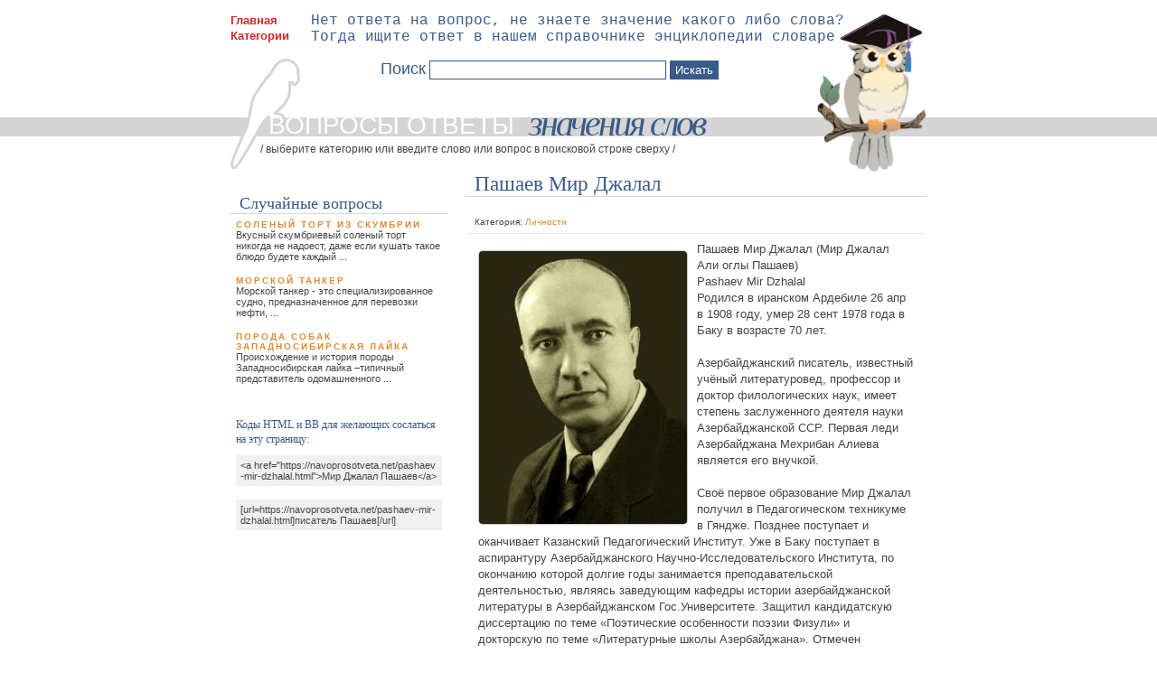

--- FILE ---
content_type: text/html; charset=utf-8
request_url: https://navoprosotveta.net/pashaev-mir-dzhalal.html
body_size: 5290
content:
<!DOCTYPE html>
<html lang="ru-ru">
<head>
<meta name="viewport" content="width=device-width, minimum-scale=0.25, maximum-scale=1.6, initial-scale=1.0" />    
<meta http-equiv="Content-Type" content="text/html; charset=utf-8" />
<meta http-equiv="Content-Style-Type" content="text/css" />
<meta name="robots" content="index,follow" />
	
<title>Пашаев Мир Джалал  - Личности - Вопросы ответы</title>
<meta name="description" content="Азербайджанский писатель, известный учёный литературовед, профессор и доктор филологических наук Пашаев Мир Джалал." />
<meta name="keywords" content="Пашаев Мир Джалал азербайджан писатель" />
	<base href="https://navoprosotveta.net/" />
<link rel="stylesheet" type="text/css" href="templates/dict/stylesheet.css" />

<link rel="stylesheet" type="text/css" href="templates/dict/mobile.css" />

<script type="text/javascript" src="jscript/jquery/jquery.js"></script>
<link rel="stylesheet" type="text/css" href="jscript/jquery/plugins/fancybox/jquery.fancybox-1.2.5.css" media="screen" />
<script type="text/javascript" src="jscript/jquery/plugins/fancybox/jquery.fancybox-1.2.5.pack.js"></script>
<script type="text/javascript">
	$(document).ready(function() {
		$("a.zoom").fancybox({
			"zoomOpacity"			: true,
			"zoomSpeedIn"			: 500,
			"zoomSpeedOut"			: 500
		});

		$("a.iframe").fancybox({
			"padding" : 20, // отступ контента от краев окна
			"imageScale" : false, // Принимает значение true - контент(изображения) масштабируется по размеру окна, или false - окно вытягивается по размеру контента. По умолчанию - TRUE
			"zoomOpacity" : true, // изменение прозрачности контента во время анимации (по умолчанию false)
			"zoomSpeedIn" : 500, // скорость анимации в мс при увеличении фото (по умолчанию 0)
			"zoomSpeedOut" : 500, // скорость анимации в мс при уменьшении фото (по умолчанию 0)
			"zoomSpeedChange" : 500, // скорость анимации в мс при смене фото (по умолчанию 0)
			"frameWidth" : 1000,  // ширина окна, px (425px - по умолчанию)
			"frameHeight" : 700, // высота окна, px(355px - по умолчанию)
			"frameScale" : false, // Принимает значение true - контент(изображения) масштабируется по размеру окна, или false - окно вытягивается по размеру контента. По умолчанию - TRUE
			"overlayShow" : true, // если true затеняят страницу под всплывающим окном. (по умолчанию true). Цвет задается в jquery.fancybox.css - div#fancy_overlay
			"overlayOpacity" : 0.8,  // Прозрачность затенения  (0.3 по умолчанию)
			"hideOnContentClick" :true, // Если TRUE  закрывает окно по клику по любой его точке (кроме элементов навигации). Поумолчанию TRUE 
			"centerOnScroll" : false // Если TRUE окно центрируется на экране, когда пользователь прокручивает страницу 
		});
	
	});
</script>
</head>
<body>


<div id="logo">
  <span class="logotop">вопросы ответы &nbsp;<i>значения слов</i></span>
  <span class="logoa">/ выберите категорию или введите слово или вопрос в поисковой строке сверху /</span>
      <div class="toplinks">
          <a href="/">Главная</a>
          <a href="sitemap.html">Категории</a>
      </div>    
      
<!-- Бокс поиск -->

<div class="boxed" id="login">
      
      <div class="content">
          
        <form id="quick_find" action="advanced_search_result.php" method="get">
          <fieldset>
              <span>Поиск</span>
          <input type="text" name="keywords" id="quick_find_keyword" />
          <input type="submit" value="Искать" name="inputsubmit1" id="inputsubmit1">

          </fieldset>
        </form>
      </div>
    </div>

      <span class="webergtext">Нет ответа на вопрос, не знаете значение какого либо слова?<br />Тогда ищите ответ в нашем справочнике энциклопедии словаре</span>
  
</div>
<div id="content">
  <div id="sidebar">
    
<!-- Yandex.RTB R-A-258167-2 -->
    <div id="yandex_rtb_R-A-258167-2"></div>
    <script type="text/javascript">
       (function(w, d, n, s, t) {
           w[n] = w[n] || [];
           w[n].push(function() {
               Ya.Context.AdvManager.render({
                   blockId: "R-A-258167-2",
                   renderTo: "yandex_rtb_R-A-258167-2",
                   async: true
               });
           });
           t = d.getElementsByTagName("script")[0];
           s = d.createElement("script");
           s.type = "text/javascript";
           s.src = "//an.yandex.ru/system/context.js";
           s.async = true;
           t.parentNode.insertBefore(s, t);
       })(this, this.document, "yandexContextAsyncCallbacks");
    </script>
    <br />
    
    
<div class="boxed first" id="updates">
      <h2 class="title">Случайные вопросы</h2>
      <div class="content">
        <ul>
            
          <li>
            <h3><a href="/solenyj-tort-iz-skumbrii.html" class="name">Соленый торт из скумбрии</a> </h3>
            <p>Вкусный скумбриевый соленый торт никогда не надоест, даже если кушать такое блюдо будете каждый ...</p>
          </li>
            
          <li>
            <h3><a href="/morskoj-tanker.html" class="name">Морской танкер</a> </h3>
            <p>Морской танкер - это специализированное судно, предназначенное для перевозки нефти, ...</p>
          </li>
            
          <li>
            <h3><a href="/sobaka-zapadnosibirskaya-lajka.html" class="name">Порода собак западносибирская лайка</a> </h3>
            <p>Происхождение и история породы

Западносибирская лайка –типичный представитель одомашненного ...</p>
          </li>
          
        </ul>
      </div>
    </div>
    
    
    

<div class="boxed" id="fraza">
    <div class="content">
    <p class="zfraza">Коды HTML и BB для желающих сослаться на эту страницу:</p>
    <div class="zfraza1">&lt;a&nbsp;href="https://navoprosotveta.net/pashaev-mir-dzhalal.html"&gt;Мир Джалал Пашаев&lt;/a&gt;</div><br />
    <div class="zfraza1">[url=https://navoprosotveta.net/pashaev-mir-dzhalal.html]писатель Пашаев[/url]</div>    
    </div>
    
</div>
    
       
      
  </div>
  <div id="main">
    <div class="" id="welcome">
      <img alt="" src="/templates/dict/img/sova.png">
    </div>
      <div class="clr"></div>
      
<h1>Пашаев Мир Джалал</h1>

<div class="post" id="example">

      <div class="meta">
                <p>Категория: 
             
            <a href="/lichnosti.html">Личности</a> 
                    </p>
              </div>
      <div class="story">

                      <a href="images/product_images/original_images/358-pashaev-mir-dzhalal.jpg" title="кто такой Пашаев Мир Джалал" class="zoom" target="_blank">
                <img class="post_img prinfo" alt="Пашаев Мир Джалал" title="кто такой Пашаев Мир Джалал" src="images/product_images/info_images/358-pashaev-mir-dzhalal.jpg">
            </a>    
                    
          <p>Пашаев Мир Джалал (Мир Джалал Али оглы Пашаев) <br />Pashaev Mir Dzhalal <br />Родился в иранском Ардебиле 26 апр в 1908 году, умер 28 сент 1978 года в Баку в возрасте 70 лет.</p>

<p>Азербайджанский писатель, известный учёный литературовед, профессор и доктор филологических наук, имеет степень заслуженного деятеля науки Азербайджанской ССР. Первая леди Азербайджана Мехрибан Алиева является его внучкой.</p>

<p>Своё первое образование Мир Джалал получил в Педагогическом техникуме в Гяндже. Позднее поступает и оканчивает Казанский Педагогический Институт. Уже в Баку поступает в аспирантуру Азербайджанского Научно-Исследовательского Института, по окончанию которой долгие годы занимается преподавательской деятельностью, являясь заведующим кафедры истории азербайджанской литературы в Азербайджанском Гос.Университете. Защитил кандидатскую диссертацию по теме «Поэтические особенности поэзии Физули» и докторскую по теме «Литературные школы Азербайджана». Отмечен различными правительственными наградами, в том числе такими, как ордена «Знак Почёта» и «Октябрьской революции».</p>

<p>Перу Пашаева принадлежат порядка 50ти произведений различной направленности, большое количество статей-рецензий, теоретических и научных трудов, в том числе и учебников. В своих романах «Открытая книга», «Воскресший человек», «Манифест молодого человека», «Сверстники», «Куда держим путь?», «Новый город» Пашаев прослеживает судьбы нескольких героев, раскрывая их психологию и внутренний мир. Хорошо известны его сатирические рассказы «Воришка огорода», «Использование», «После плова», «Анкет Анкетов», «Сваты вернулись», «Мирза Шафи», «Банкет друга» и другие. Многие из написанных им статей и очерков явились новым словом в литературоведении Азербайджана.</p>
          
          
          <p style="text-align: right;"><i>Ответ на вопрос</i><font color="#cd7f32"> кто такой Мир Джалал Али оглы Пашаев</font></p>
		  
		    <div class="social">
<script type="text/javascript" async src="//yastatic.net/es5-shims/0.0.2/es5-shims.min.js" charset="utf-8"></script>
<script type="text/javascript" async src="//yastatic.net/share2/share.js" charset="utf-8"></script>
<div class="ya-share2" data-services="vkontakte,facebook,odnoklassniki,moimir,gplus,twitter,lj,whatsapp" data-size="s"></div> 
          </div>
      </div>
      
<div class="clr" style="height: 5px;" ></div>
<div class="prod_review">
<a class="button" href="product_reviews_write.php?products_id=358">Ваше мнение (не согласны с ответом или есть чем его дополнить - пишите, мы обязательно его рассмотрим)</a>

<div class="clr"></div>
</div>
<div class="clr"></div>
      



<div class="randomq">
  <h3>Случайный вопрос</h3>
    <ul>
        
      <li>
        <h3><a href="/hronicheskij-amebnyj-gepatit.html" class="name">Хронический амебный гепатит</a> </h3>
        <p>Амебный гепатит это амебная болезнь – одно из наиболее распространенных паразитарных заболеваний ...</p>
      </li>
      
    </ul>
</div>  


      
      
      


</div>

<div class="clear"></div>
	
  </div>
    <div class="clr"></div>
</div>



<div id="content">

<!-- Yandex.RTB R-A-258167-1 -->
<div id="yandex_rtb_R-A-258167-1"></div>
<script type="text/javascript">
    (function(w, d, n, s, t) {
        w[n] = w[n] || [];
        w[n].push(function() {
            Ya.Context.AdvManager.render({
                blockId: "R-A-258167-1",
                renderTo: "yandex_rtb_R-A-258167-1",
                async: true
            });
        });
        t = d.getElementsByTagName("script")[0];
        s = d.createElement("script");
        s.type = "text/javascript";
        s.src = "//an.yandex.ru/system/context.js";
        s.async = true;
        t.parentNode.insertBefore(s, t);
    })(this, this.document, "yandexContextAsyncCallbacks");
</script>

</div>

<div id="footer">
  <div id="footer_in">  
  <p id="legal">Copyright &copy; 2000-2025гг. &nbsp;&nbsp;&nbsp;&nbsp;</p>
      


<p class="footer_link">
    <a href="/">Главная</a> | <a href="sitemap.html">Категории</a> | <a href="advanced_search.php">Поиск</a> | <a href="newquestion.php">Задать вопрос</a> | <a href="svjazhites-s-nami.html">Связаться с нами</a>
    <span class="sitemapdiv"> | </span><a class="sitemap" href="/sitemap1.html">Карта сайта</a>
</p>
<p id="links">

<!-- Yandex.Metrika counter -->
<script type="text/javascript">
(function (d, w, c) {
    (w[c] = w[c] || []).push(function() {
        try {
            w.yaCounter32860730 = new Ya.Metrika({id:32860730,
                    trackLinks:true,
                    accurateTrackBounce:true});
        } catch(e) { }
    });

    var n = d.getElementsByTagName("script")[0],
        s = d.createElement("script"),
        f = function () { n.parentNode.insertBefore(s, n); };
    s.type = "text/javascript";
    s.async = true;
    s.src = (d.location.protocol == "https:" ? "https:" : "http:") + "//mc.yandex.ru/metrika/watch.js";

    if (w.opera == "[object Opera]") {
        d.addEventListener("DOMContentLoaded", f, false);
    } else { f(); }
})(document, window, "yandex_metrika_callbacks");
</script>
<noscript><div><img src="//mc.yandex.ru/watch/32860730" style="position:absolute; left:-9999px;" alt="" /></div></noscript>
<!-- /Yandex.Metrika counter -->

  </div>
</div>
<div class="showfull">
        <a href="?showfullversion=1">Полная версия</a>
        
</div>

</body></html>

--- FILE ---
content_type: text/css
request_url: https://navoprosotveta.net/templates/dict/mobile.css
body_size: 554
content:

@media (max-width: 771px) {
    #yandex_rtb_R-A-258167-1 {display: block;}
    
    #sidebar {display: none;}
    #logo {width: 100%; min-width: 300px;}
    #content {width: 100%; min-width: 300px;}
    #main {width: 100%; min-width: 300px;}
    #footer {width: 100%; min-width: 300px;}
    .showfull {width: 100%; min-width: 300px;}
    #footer p {width: 100%;}
    #footer_cat {width: 100%; min-width: 300px;}
    /*.fcin ul {width: 99%;}*/
    
    #footer_in {width: 90%; padding-left: 5%; padding-right: 5%;}
    .webergtext {display: none;}
    
    
    .toplinks {left: 10px; width: 80%;}
    .toplinks a {float: left; margin-right: 10px;
    }
    
    #logo #login {top: 39px; left: 78px; padding-top: 0px;}    
    
    fieldset.form {padding-left: 14px; padding-right: 14px;}
    
    #product_reviews_write fieldset.form {padding-left: 0px; padding-right: 0px;}
    
    p.footer_link a.sitemap {float: none;}
    p.footer_link .sitemapdiv {display: inline;}    
}


@media (max-width: 698px) { 
    .logoa {display: none;}
    #logo span.logotop i {display: none;}
}

@media (max-width: 588px) { 
    #login input {display: block;}
    .post1 {padding-top: 14px;}
    .subcat1 {margin-bottom: 0px;}
}

@media (max-width: 500px) { 
    input[name=question] {width: 100% !important; max-width: calc(100% - 10px);  }
    textarea[name=message_body], textarea[name=review] {width: 100%; max-width: 100%;}
}    

@media (max-width: 450px) {    
    #logo a.logotop {font-size: 18px;}

}

@media (max-width: 420px) { 

    #logo #login #quick_find_keyword {width: auto; opacity: 0.7;}
    
    
}  

@media (max-width: 365px) { 
    .post .post_img.prinfo {display: block; float: none; margin: 0 auto; margin-bottom: 15px;}

}  

